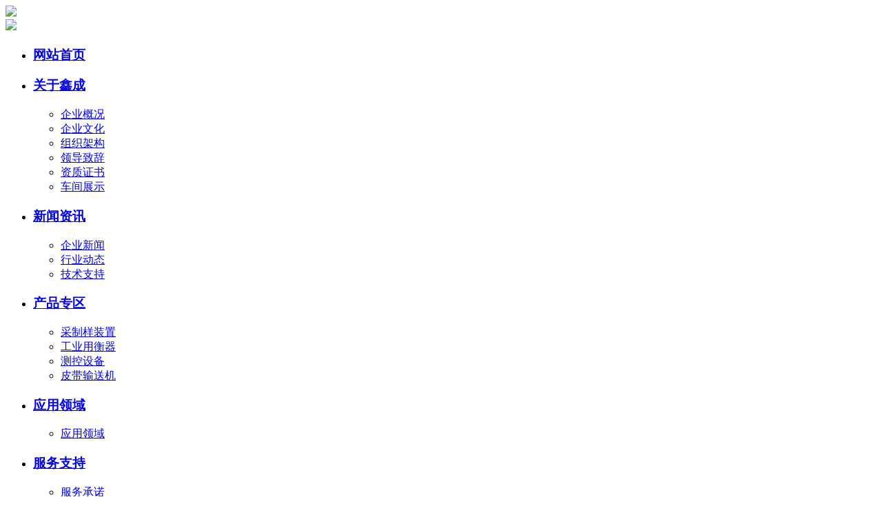

--- FILE ---
content_type: text/html; charset=utf-8
request_url: http://www.xcemjs.com/service.aspx?page=yxwl
body_size: 5426
content:
<!DOCTYPE html>
<html>
<head>
    <meta charset="UTF-8">
    <meta name="viewport" content="width=1440">
    <meta http-equiv="Content-Type" content="text/html; charset=utf-8">
    <meta http-equiv="X-UA-Compatible" content="IE=edge,chrome=1" />
    <title>营销网络-鑫成机电（江苏）有限公司</title>
    <meta name="keywords" content="营销网络" />
    <meta name="description" content="" />
    <link rel="stylesheet" href="/templates/main/css/style.css" />
    <link rel="stylesheet" href="/templates/main/css/ny.css" />
    <script type="text/javascript" src="/templates/main/js/jquery-1.10.2.min.js"></script>
	<script type="text/javascript" src="/templates/main/js/jquery.SuperSlide.2.1.js"></script>
    
</head>
<body>
    <!-- header -->
    <!--表单提交JS-->
<link rel="stylesheet" href="/css/validate.css" />
<script type="text/javascript" src="/scripts/jquery/jquery.form.min.js"></script>
<script type="text/javascript" src="/scripts/jquery/Validform_v5.3.2_min.js"></script>
<script type="text/javascript" src="/scripts/lhgdialog/lhgdialog.js?skin=idialog"></script>
<script type="text/javascript" src="/scripts/base.js"></script>

<script type="text/javascript">
        $(function () {
            
            //初始化发表评论表单
            AjaxInitForm('feedback_form', 'btnSubmit', 1);
        });
</script>
<div class="head">
<div class="logo"><a href="/" title=" 鑫成机电（江苏）有限公司"><img src="/templates/main/images/logo.jpg" /></a></div>
<div class="tel"><img src="/templates/main/images/tel.jpg" /></div>
</div>
<div class="dh">
<ul id="nav" class="nav">
<li class="nLi  ">
<h3>
<a href="/index.aspx">
<p>网站首页</p>
</a>
</h3>
</li>
				
				<li class="nLi ">
					<h3>
						<a href="/about.aspx?page=about">
							<p>关于鑫成</p>
						</a>
					</h3>
					<ul class="sub">
					
                       <li><a href="/about.aspx?page=about">企业概况</a></li>
                       
                       <li><a href="/about.aspx?page=qywh">企业文化</a></li>
                       
                       <li><a href="/about.aspx?page=zzjg">组织架构</a></li>
                       
                       <li><a href="/about.aspx?page=ldzc">领导致辞</a></li>
                       
                            <li><a href="/honor.aspx?category_id=21">资质证书</a></li>
                        
                            <li><a href="/honor.aspx?category_id=23">车间展示</a></li>
                        
					</ul>
				</li>
                <li class="nLi ">
					<h3>
						<a href="/news.aspx?category_id=0">
							<p>新闻资讯</p>
						</a>
					</h3>
					<ul class="sub">
						
                            <li><a href="/news.aspx?category_id=10">企业新闻</a></li>
                        
                            <li><a href="/news.aspx?category_id=11">行业动态</a></li>
                        
                            <li><a href="/news.aspx?category_id=12">技术支持</a></li>
                        
					</ul>
				</li>
				<li class="nLi ">
					<h3>
						<a href="/products.aspx?category_id=0">
							<p>产品专区</p>
						</a>
					</h3>
					<ul class="sub">
						 
                            <li><a href="/products.aspx?category_id=13">采制样装置</a></li>
                        
                            <li><a href="/products.aspx?category_id=14">工业用衡器</a></li>
                        
                            <li><a href="/products.aspx?category_id=15">测控设备</a></li>
                        
                            <li><a href="/products.aspx?category_id=16">皮带输送机</a></li>
                        
					</ul>
				</li>
				<li class="nLi ">
					<h3>
						<a href="/case.aspx?category_id=0">
							<p>应用领域</p>
						</a>
					</h3>
					<ul class="sub">
						
					 
                            <li><a href="/case.aspx?category_id=17">应用领域</a></li>
                        
	 </ul>
				</li>
				<li class="nLi active">
					<h3>
						<a href="/service.aspx?page=service">
							<p>服务支持</p>
						</a>
					</h3>
					<ul class="sub">
						
                       <li><a href="/service.aspx?page=service">服务承诺</a></li>
                       
                       <li><a href="/service.aspx?page=yxwl">营销网络</a></li>
                       
					</ul>
				</li>
				<li class="nLi ">
					<h3>
						<a href="/rlzy.aspx?page=rlzy">
							<p>人力资源</p>
						</a>
					</h3>
					<ul class="sub">
						<li><a href="/rlzy.aspx?page=rlzy">人才理念</a></li>
						<li><a href="/jobs.aspx?category_id=0">在线招聘</a></li>
					</ul>
				</li>
				<li class="nLi ">
					<h3>
						<a href="/contact.aspx?page=contact">
							<p>联系我们</p>
						</a>
					</h3>
					<ul class="sub">
						<li><a href="/contact.aspx?page=contact">联系我们</a></li>
                       <li><a href="/feedbook.aspx">在线留言</a></li>
					</ul>
				</li>
			</ul>
</div>
    <div class="ny_ban ser_ban">
    </div>
    <div class="p-bd">
        <div class="p-tit">
            <div class="container f-cl">
                <h2>
                    服务支持<span class="m-crm"><a href="/">网站首页</a> > <a href="/service.aspx?page=service">
                        服务支持</a> > 营销网络</span></h2>
                <ul class="f-cl">
                   
                    <li class=""><a href="/service.aspx?page=service">服务承诺</a> </li>
                    
                    <li class=" active "><a href="/service.aspx?page=yxwl">营销网络</a> </li>
                    
         </ul>
            </div>
        </div>
        <div class="p-ct">
            <div class="txt container">
               <div style="font-size:15px; line-height:28px;"><p style="text-align: left; text-indent: 2em;">一个企业的未来，取决于该企业拥有多少正确的眼光，是否拥有杰出的经营方法，是否创造超越顾客期望的价值，思创新材料为了适应急剧变化的市场经营模式，进行了大量投资，作出了不懈的努力，已拥有骄人的成就、高标准的现代化的厂房、建立了科学完善的管理体系、建成了高素质的人才队伍。<br/></p><p style="text-indent: 2em;">明天，思创新材料将以崭新的姿态，一步一个脚印，以世界杰出企业为目标，为&quot;创造财富、造福社会&quot;而奋斗。思创新材料诚挚欢迎社会各界、广大同仁与我们共同发展、一起奋进。</p><p style="text-align: center;"><br/></p></div>
            </div>
        </div>
    </div>
	
	<div class="ny_tui_news">
    <div class="container">
        <div class="ny_tui_title">
            <p>
                推荐新闻
            </p>
            <hr>
        </div>
        <div class="nynews-top">
            <ul>
                
                <li><a href="/news_show.aspx?id=29">
                    <div class="nynewst-l">
                        <img src="/upload/202111/03/202111031046489989.png">
                    </div>
                    <div class="nynewst-r">
                        <h3>
                            煤矿皮带秤工作原理及特点
                        </h3>
                        <span>
                            2021-11-03
                        </span>
                        <p>
                            煤矿皮带秤工作原理及特点有哪些呢?下面皮带秤厂家小编就来介绍下，让大家有更多的了解。　　煤矿皮带秤工作…
                        </p>
                    </div>
                </a></li>
                
                <li><a href="/news_show.aspx?id=28">
                    <div class="nynewst-l">
                        <img src="/upload/202111/03/202111030924292020.png">
                    </div>
                    <div class="nynewst-r">
                        <h3>
                            称重给料机的组成及工作原理
                        </h3>
                        <span>
                            2021-11-03
                        </span>
                        <p>
                            称重给料机通过称重秤架下的称重传感器对经过皮带上的物料进行检测重量，以确定皮带上的物料重量。装在旋转设…
                        </p>
                    </div>
                </a></li>
                
            </ul>
        </div>
        <div class="ny_hot_bottom">
            <ul>
                
                <li><a href="/news_show.aspx?id=38">
                    <p>
                        了解一下定量给料机及输送机的不同之处
                    </p>
                    <span>
                        2022-10-20
                    </span></a></li>
                
                <li><a href="/news_show.aspx?id=37">
                    <p>
                        定量给料机有哪些优点和缺点
                    </p>
                    <span>
                        2022-10-20
                    </span></a></li>
                
                <li><a href="/news_show.aspx?id=36">
                    <p>
                        如何调整定量称重给料机的控制系统
                    </p>
                    <span>
                        2022-10-12
                    </span></a></li>
                
                <li><a href="/news_show.aspx?id=35">
                    <p>
                        电子皮带秤的安装要求
                    </p>
                    <span>
                        2022-10-12
                    </span></a></li>
                
            </ul>
        </div>
    </div>
</div>

    <!-- footer -->
    <div class="in_foot">
<div class="in_foot_k">
<div class="in_foot_left">
<div class="in_foot_x"></div>
<div class="in_foot_ma"><img src="/templates/main/images/ma.jpg" /></div>
<div class="in_foot_bt">移动端扫描</div>
</div>

<div class="in_foot_ly">
<div class="in_foot_ly_bt">MESSAGE</div>
<div class="in_foot_ly_bt1">在线留言</div>


<form id="feedback_form" name="feedback_form" url="/plugins/feedback/ajax.ashx?action=add&site=main">	
<div class="in_foot_y">
<div class="in_foot_y_left"><input class="cx1" placeholder="&nbsp;&nbsp;&nbsp;您的称呼" id="txtUserName" name="txtUserName" value="" required="" sucmsg=" " type="text"/>
</div>
<div class="in_foot_y_right"><input class="cx1" placeholder="&nbsp;&nbsp;&nbsp;您的电话" id="txtUserTel" name="txtUserTel" value="" datatype="m" sucmsg=" " type="text"/>
</div>
</div>
<div class="in_foot_y_bz">
  <textarea cols="45" rows="5" class="cx2" placeholder="&nbsp;&nbsp;&nbsp;留言内容" id="txtContent" name="txtContent" required="" sucmsg=" " value="" type="text" ></textarea>
</div>
<div class="in_foot_y_tj">
<div class="in_foot_y_tj_left">
  <label>
  <input class="cx" type="submit" id="btnSubmit" name="btnSubmit" value="提交留言" />
  </label>
</div>
</div>
</form>


</div>


<div class="in_foot_y_x"></div>


<div class="in_foot_lx">
<div class="in_foot_lx_bt">CONTACT US</div>
<div class="in_foot_lx_bt1">联系我们</div>
<div class="in_foot_lx_msg">
<span style="font-size:28px; line-height:50px;">鑫成机电（江苏）有限公司</span><br>
地址:江苏省徐州市经济技术开发区黄石路1号<br>
手机: 13805203853<br>
销售热线: 0516-87799686 87799608<br>
技术服务热线: 0516-87799879<br>
邮箱: jsxcjd@163.com<br>
网址: www.jsxcjd.com<br>
</div>
</div>

</div>
</div>

<div class="footk">
<div class="footd">
<div class="footd_left">版权所有：鑫成机电（江苏）有限公司&nbsp;&nbsp;<a href="https://beian.miit.gov.cn" target="_blank"><span style="color:#8CBAEA;">苏ICP备19067136号-2</span></a><a target="_blank" href="http://www.beian.gov.cn/portal/registerSystemInfo?recordcode=32030202000877" style="display:inline-block;text-decoration:none;height:20px;line-height:20px;color:fff;"><img src="/templates/main/images/ga.png" style="float:left;"/>苏公网安备 32030202000877号</a></div>
<div class="footd_right"><a class="vl" href="http://www.vleader.cc" target="_blank" ></a><a class="hyqf" href="http://www.wstx.com.cn/" target="_blank" ></a></div>
</div>
</div>

<script>
	jQuery("#nav").slide({type:"menu",titOnClassName:"active", titCell:".nLi", targetCell:".sub", effect:"slideDown", delayTime:300 , triggerTime:0, returnDefault:true});
	
	jQuery(".banner .slideBox").slide({mainCell:".bd ul",autoPlay:true});

	jQuery(".slideTxtBox").slide({});
	
	LbMove('BoxUl','btnl','btnr','BoxSwitch',true,'left',true,303,1000,4000,4);

</script>

<div class="lxfx">
   <ul>
      <li>
         <a href="http://wpa.qq.com/msgrd?v=3&amp;uin=1977025631&amp;site=qq&amp;menu=yes" target="_black">
           <div class="leftlx"><i></i><p>QQ咨询</p></div>
         </a>
      </li>
      <li>
         <a href="javascript:void(0)">
           <div class="leftlx">
               <i class="icon-tel"></i>
               <p>咨询热线</p>
           </div>
           <span>13805203853</span>
         </a>
      </li>
      <li>
         <a href="javascript:void(0)">
           <div class="leftlx">
               <i class="icon-tel"></i>
               <p>咨询热线</p>
           </div>
           <span>0516-87799608</span>
         </a>
      </li>
      <li>
         <a href="/feedbook.aspx">
           <div class="leftlx">
              <i class="icon-ly"></i>
              <p>在线留言</p>
           </div>
         </a>
      </li>
       <li class="mtop">
         <a href="javascript:;">
           <div class="leftlx">
              <i class="icon-top"></i>
              <p>返回顶部</p>
           </div>
         </a>
      </li>
   </ul>
</div>
<script type="text/javascript" src="/templates/main/js/all.js"></script>

<script charset="UTF-8" id="LA_COLLECT" src="//sdk.51.la/js-sdk-pro.min.js"></script>
<script>LA.init({id:"KGrPRjiV43a7TiJE",ck:"KGrPRjiV43a7TiJE"})</script>
</body>
</html>
